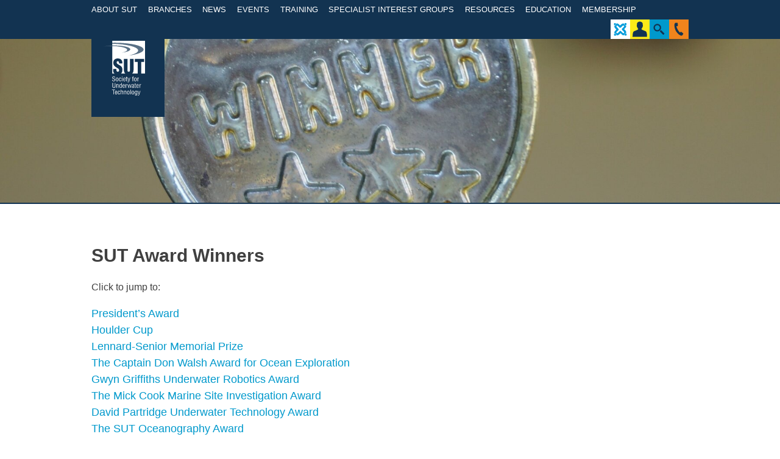

--- FILE ---
content_type: text/html; charset=UTF-8
request_url: https://sut.org/sut-award-winners/
body_size: 13824
content:
<!DOCTYPE html>
<html lang="en-GB">
<head>
	<meta charset="UTF-8">
	<meta name="viewport" content="width=device-width, initial-scale=1">
	<meta name="page_id" content="30376">
	<title>SUT Award Winners | SUT | Society for Underwater Technology</title>
	<link rel="profile" href="https://gmpg.org/xfn/11">
    <link rel="icon" type="image/x-icon" href="https://sut.org/wp-content/themes/sut/images/favicon.ico" />

	<link rel="stylesheet" type="text/css" media="screen" href="https://sut.org/wp-content/themes/sut/browser-check/browser-detection.css" />
	<script type="text/javascript" src="https://sut.org/wp-content/themes/sut/browser-check/browser-detection.js"></script>
	<script type="text/javascript">
	<!--
	var displayPoweredBy = false;
	var notSupportedBrowsers = [{'os': 'Any', 'browser': 'MSIE', 'version': 8}];
	// -->
	</script>
	<!--[if IE 9]>
	<style type="text/css">
	#header-navigation li a {padding:0 0.3em !important;}
	</style>
	<![endif]-->

	<meta name='robots' content='max-image-preview:large' />
<link rel='dns-prefetch' href='//cdn.rawgit.com' />
<link rel='dns-prefetch' href='//netdna.bootstrapcdn.com' />
<link rel='dns-prefetch' href='//s.w.org' />
<link rel="alternate" type="application/rss+xml" title="SUT | Society for Underwater Technology &raquo; Feed" href="https://sut.org/feed/" />
<link rel="alternate" type="application/rss+xml" title="SUT | Society for Underwater Technology &raquo; Comments Feed" href="https://sut.org/comments/feed/" />
		<!-- This site uses the Google Analytics by ExactMetrics plugin v7.27.0 - Using Analytics tracking - https://www.exactmetrics.com/ -->
							<script src="//www.googletagmanager.com/gtag/js?id=G-2QX0MGR0YB"  data-cfasync="false" data-wpfc-render="false" type="text/javascript" async></script>
			<script data-cfasync="false" data-wpfc-render="false" type="text/javascript">
				var em_version = '7.27.0';
				var em_track_user = true;
				var em_no_track_reason = '';
								var ExactMetricsDefaultLocations = {"page_location":"https:\/\/sut.org\/sut-award-winners\/"};
				if ( typeof ExactMetricsPrivacyGuardFilter === 'function' ) {
					var ExactMetricsLocations = (typeof ExactMetricsExcludeQuery === 'object') ? ExactMetricsPrivacyGuardFilter( ExactMetricsExcludeQuery ) : ExactMetricsPrivacyGuardFilter( ExactMetricsDefaultLocations );
				} else {
					var ExactMetricsLocations = (typeof ExactMetricsExcludeQuery === 'object') ? ExactMetricsExcludeQuery : ExactMetricsDefaultLocations;
				}

								var disableStrs = [
										'ga-disable-G-2QX0MGR0YB',
									];

				/* Function to detect opted out users */
				function __gtagTrackerIsOptedOut() {
					for (var index = 0; index < disableStrs.length; index++) {
						if (document.cookie.indexOf(disableStrs[index] + '=true') > -1) {
							return true;
						}
					}

					return false;
				}

				/* Disable tracking if the opt-out cookie exists. */
				if (__gtagTrackerIsOptedOut()) {
					for (var index = 0; index < disableStrs.length; index++) {
						window[disableStrs[index]] = true;
					}
				}

				/* Opt-out function */
				function __gtagTrackerOptout() {
					for (var index = 0; index < disableStrs.length; index++) {
						document.cookie = disableStrs[index] + '=true; expires=Thu, 31 Dec 2099 23:59:59 UTC; path=/';
						window[disableStrs[index]] = true;
					}
				}

				if ('undefined' === typeof gaOptout) {
					function gaOptout() {
						__gtagTrackerOptout();
					}
				}
								window.dataLayer = window.dataLayer || [];

				window.ExactMetricsDualTracker = {
					helpers: {},
					trackers: {},
				};
				if (em_track_user) {
					function __gtagDataLayer() {
						dataLayer.push(arguments);
					}

					function __gtagTracker(type, name, parameters) {
						if (!parameters) {
							parameters = {};
						}

						if (parameters.send_to) {
							__gtagDataLayer.apply(null, arguments);
							return;
						}

						if (type === 'event') {
														parameters.send_to = exactmetrics_frontend.v4_id;
							var hookName = name;
							if (typeof parameters['event_category'] !== 'undefined') {
								hookName = parameters['event_category'] + ':' + name;
							}

							if (typeof ExactMetricsDualTracker.trackers[hookName] !== 'undefined') {
								ExactMetricsDualTracker.trackers[hookName](parameters);
							} else {
								__gtagDataLayer('event', name, parameters);
							}
							
						} else {
							__gtagDataLayer.apply(null, arguments);
						}
					}

					__gtagTracker('js', new Date());
					__gtagTracker('set', {
						'developer_id.dNDMyYj': true,
											});
					if ( ExactMetricsLocations.page_location ) {
						__gtagTracker('set', ExactMetricsLocations);
					}
										__gtagTracker('config', 'G-2QX0MGR0YB', {"forceSSL":"true","link_attribution":"true"} );
															window.gtag = __gtagTracker;										(function () {
						/* https://developers.google.com/analytics/devguides/collection/analyticsjs/ */
						/* ga and __gaTracker compatibility shim. */
						var noopfn = function () {
							return null;
						};
						var newtracker = function () {
							return new Tracker();
						};
						var Tracker = function () {
							return null;
						};
						var p = Tracker.prototype;
						p.get = noopfn;
						p.set = noopfn;
						p.send = function () {
							var args = Array.prototype.slice.call(arguments);
							args.unshift('send');
							__gaTracker.apply(null, args);
						};
						var __gaTracker = function () {
							var len = arguments.length;
							if (len === 0) {
								return;
							}
							var f = arguments[len - 1];
							if (typeof f !== 'object' || f === null || typeof f.hitCallback !== 'function') {
								if ('send' === arguments[0]) {
									var hitConverted, hitObject = false, action;
									if ('event' === arguments[1]) {
										if ('undefined' !== typeof arguments[3]) {
											hitObject = {
												'eventAction': arguments[3],
												'eventCategory': arguments[2],
												'eventLabel': arguments[4],
												'value': arguments[5] ? arguments[5] : 1,
											}
										}
									}
									if ('pageview' === arguments[1]) {
										if ('undefined' !== typeof arguments[2]) {
											hitObject = {
												'eventAction': 'page_view',
												'page_path': arguments[2],
											}
										}
									}
									if (typeof arguments[2] === 'object') {
										hitObject = arguments[2];
									}
									if (typeof arguments[5] === 'object') {
										Object.assign(hitObject, arguments[5]);
									}
									if ('undefined' !== typeof arguments[1].hitType) {
										hitObject = arguments[1];
										if ('pageview' === hitObject.hitType) {
											hitObject.eventAction = 'page_view';
										}
									}
									if (hitObject) {
										action = 'timing' === arguments[1].hitType ? 'timing_complete' : hitObject.eventAction;
										hitConverted = mapArgs(hitObject);
										__gtagTracker('event', action, hitConverted);
									}
								}
								return;
							}

							function mapArgs(args) {
								var arg, hit = {};
								var gaMap = {
									'eventCategory': 'event_category',
									'eventAction': 'event_action',
									'eventLabel': 'event_label',
									'eventValue': 'event_value',
									'nonInteraction': 'non_interaction',
									'timingCategory': 'event_category',
									'timingVar': 'name',
									'timingValue': 'value',
									'timingLabel': 'event_label',
									'page': 'page_path',
									'location': 'page_location',
									'title': 'page_title',
									'referrer' : 'page_referrer',
								};
								for (arg in args) {
																		if (!(!args.hasOwnProperty(arg) || !gaMap.hasOwnProperty(arg))) {
										hit[gaMap[arg]] = args[arg];
									} else {
										hit[arg] = args[arg];
									}
								}
								return hit;
							}

							try {
								f.hitCallback();
							} catch (ex) {
							}
						};
						__gaTracker.create = newtracker;
						__gaTracker.getByName = newtracker;
						__gaTracker.getAll = function () {
							return [];
						};
						__gaTracker.remove = noopfn;
						__gaTracker.loaded = true;
						window['__gaTracker'] = __gaTracker;
					})();
									} else {
										console.log("");
					(function () {
						function __gtagTracker() {
							return null;
						}

						window['__gtagTracker'] = __gtagTracker;
						window['gtag'] = __gtagTracker;
					})();
									}
			</script>
				<!-- / Google Analytics by ExactMetrics -->
		<script type="text/javascript">
window._wpemojiSettings = {"baseUrl":"https:\/\/s.w.org\/images\/core\/emoji\/13.1.0\/72x72\/","ext":".png","svgUrl":"https:\/\/s.w.org\/images\/core\/emoji\/13.1.0\/svg\/","svgExt":".svg","source":{"concatemoji":"https:\/\/sut.org\/wp-includes\/js\/wp-emoji-release.min.js?ver=5.9.9"}};
/*! This file is auto-generated */
!function(e,a,t){var n,r,o,i=a.createElement("canvas"),p=i.getContext&&i.getContext("2d");function s(e,t){var a=String.fromCharCode;p.clearRect(0,0,i.width,i.height),p.fillText(a.apply(this,e),0,0);e=i.toDataURL();return p.clearRect(0,0,i.width,i.height),p.fillText(a.apply(this,t),0,0),e===i.toDataURL()}function c(e){var t=a.createElement("script");t.src=e,t.defer=t.type="text/javascript",a.getElementsByTagName("head")[0].appendChild(t)}for(o=Array("flag","emoji"),t.supports={everything:!0,everythingExceptFlag:!0},r=0;r<o.length;r++)t.supports[o[r]]=function(e){if(!p||!p.fillText)return!1;switch(p.textBaseline="top",p.font="600 32px Arial",e){case"flag":return s([127987,65039,8205,9895,65039],[127987,65039,8203,9895,65039])?!1:!s([55356,56826,55356,56819],[55356,56826,8203,55356,56819])&&!s([55356,57332,56128,56423,56128,56418,56128,56421,56128,56430,56128,56423,56128,56447],[55356,57332,8203,56128,56423,8203,56128,56418,8203,56128,56421,8203,56128,56430,8203,56128,56423,8203,56128,56447]);case"emoji":return!s([10084,65039,8205,55357,56613],[10084,65039,8203,55357,56613])}return!1}(o[r]),t.supports.everything=t.supports.everything&&t.supports[o[r]],"flag"!==o[r]&&(t.supports.everythingExceptFlag=t.supports.everythingExceptFlag&&t.supports[o[r]]);t.supports.everythingExceptFlag=t.supports.everythingExceptFlag&&!t.supports.flag,t.DOMReady=!1,t.readyCallback=function(){t.DOMReady=!0},t.supports.everything||(n=function(){t.readyCallback()},a.addEventListener?(a.addEventListener("DOMContentLoaded",n,!1),e.addEventListener("load",n,!1)):(e.attachEvent("onload",n),a.attachEvent("onreadystatechange",function(){"complete"===a.readyState&&t.readyCallback()})),(n=t.source||{}).concatemoji?c(n.concatemoji):n.wpemoji&&n.twemoji&&(c(n.twemoji),c(n.wpemoji)))}(window,document,window._wpemojiSettings);
</script>
<style type="text/css">
img.wp-smiley,
img.emoji {
	display: inline !important;
	border: none !important;
	box-shadow: none !important;
	height: 1em !important;
	width: 1em !important;
	margin: 0 0.07em !important;
	vertical-align: -0.1em !important;
	background: none !important;
	padding: 0 !important;
}
</style>
	<link rel='stylesheet' id='wp-block-library-css'  href='https://sut.org/wp-includes/css/dist/block-library/style.min.css?ver=5.9.9' type='text/css' media='all' />
<style id='global-styles-inline-css' type='text/css'>
body{--wp--preset--color--black: #000000;--wp--preset--color--cyan-bluish-gray: #abb8c3;--wp--preset--color--white: #ffffff;--wp--preset--color--pale-pink: #f78da7;--wp--preset--color--vivid-red: #cf2e2e;--wp--preset--color--luminous-vivid-orange: #ff6900;--wp--preset--color--luminous-vivid-amber: #fcb900;--wp--preset--color--light-green-cyan: #7bdcb5;--wp--preset--color--vivid-green-cyan: #00d084;--wp--preset--color--pale-cyan-blue: #8ed1fc;--wp--preset--color--vivid-cyan-blue: #0693e3;--wp--preset--color--vivid-purple: #9b51e0;--wp--preset--gradient--vivid-cyan-blue-to-vivid-purple: linear-gradient(135deg,rgba(6,147,227,1) 0%,rgb(155,81,224) 100%);--wp--preset--gradient--light-green-cyan-to-vivid-green-cyan: linear-gradient(135deg,rgb(122,220,180) 0%,rgb(0,208,130) 100%);--wp--preset--gradient--luminous-vivid-amber-to-luminous-vivid-orange: linear-gradient(135deg,rgba(252,185,0,1) 0%,rgba(255,105,0,1) 100%);--wp--preset--gradient--luminous-vivid-orange-to-vivid-red: linear-gradient(135deg,rgba(255,105,0,1) 0%,rgb(207,46,46) 100%);--wp--preset--gradient--very-light-gray-to-cyan-bluish-gray: linear-gradient(135deg,rgb(238,238,238) 0%,rgb(169,184,195) 100%);--wp--preset--gradient--cool-to-warm-spectrum: linear-gradient(135deg,rgb(74,234,220) 0%,rgb(151,120,209) 20%,rgb(207,42,186) 40%,rgb(238,44,130) 60%,rgb(251,105,98) 80%,rgb(254,248,76) 100%);--wp--preset--gradient--blush-light-purple: linear-gradient(135deg,rgb(255,206,236) 0%,rgb(152,150,240) 100%);--wp--preset--gradient--blush-bordeaux: linear-gradient(135deg,rgb(254,205,165) 0%,rgb(254,45,45) 50%,rgb(107,0,62) 100%);--wp--preset--gradient--luminous-dusk: linear-gradient(135deg,rgb(255,203,112) 0%,rgb(199,81,192) 50%,rgb(65,88,208) 100%);--wp--preset--gradient--pale-ocean: linear-gradient(135deg,rgb(255,245,203) 0%,rgb(182,227,212) 50%,rgb(51,167,181) 100%);--wp--preset--gradient--electric-grass: linear-gradient(135deg,rgb(202,248,128) 0%,rgb(113,206,126) 100%);--wp--preset--gradient--midnight: linear-gradient(135deg,rgb(2,3,129) 0%,rgb(40,116,252) 100%);--wp--preset--duotone--dark-grayscale: url('#wp-duotone-dark-grayscale');--wp--preset--duotone--grayscale: url('#wp-duotone-grayscale');--wp--preset--duotone--purple-yellow: url('#wp-duotone-purple-yellow');--wp--preset--duotone--blue-red: url('#wp-duotone-blue-red');--wp--preset--duotone--midnight: url('#wp-duotone-midnight');--wp--preset--duotone--magenta-yellow: url('#wp-duotone-magenta-yellow');--wp--preset--duotone--purple-green: url('#wp-duotone-purple-green');--wp--preset--duotone--blue-orange: url('#wp-duotone-blue-orange');--wp--preset--font-size--small: 13px;--wp--preset--font-size--medium: 20px;--wp--preset--font-size--large: 36px;--wp--preset--font-size--x-large: 42px;}.has-black-color{color: var(--wp--preset--color--black) !important;}.has-cyan-bluish-gray-color{color: var(--wp--preset--color--cyan-bluish-gray) !important;}.has-white-color{color: var(--wp--preset--color--white) !important;}.has-pale-pink-color{color: var(--wp--preset--color--pale-pink) !important;}.has-vivid-red-color{color: var(--wp--preset--color--vivid-red) !important;}.has-luminous-vivid-orange-color{color: var(--wp--preset--color--luminous-vivid-orange) !important;}.has-luminous-vivid-amber-color{color: var(--wp--preset--color--luminous-vivid-amber) !important;}.has-light-green-cyan-color{color: var(--wp--preset--color--light-green-cyan) !important;}.has-vivid-green-cyan-color{color: var(--wp--preset--color--vivid-green-cyan) !important;}.has-pale-cyan-blue-color{color: var(--wp--preset--color--pale-cyan-blue) !important;}.has-vivid-cyan-blue-color{color: var(--wp--preset--color--vivid-cyan-blue) !important;}.has-vivid-purple-color{color: var(--wp--preset--color--vivid-purple) !important;}.has-black-background-color{background-color: var(--wp--preset--color--black) !important;}.has-cyan-bluish-gray-background-color{background-color: var(--wp--preset--color--cyan-bluish-gray) !important;}.has-white-background-color{background-color: var(--wp--preset--color--white) !important;}.has-pale-pink-background-color{background-color: var(--wp--preset--color--pale-pink) !important;}.has-vivid-red-background-color{background-color: var(--wp--preset--color--vivid-red) !important;}.has-luminous-vivid-orange-background-color{background-color: var(--wp--preset--color--luminous-vivid-orange) !important;}.has-luminous-vivid-amber-background-color{background-color: var(--wp--preset--color--luminous-vivid-amber) !important;}.has-light-green-cyan-background-color{background-color: var(--wp--preset--color--light-green-cyan) !important;}.has-vivid-green-cyan-background-color{background-color: var(--wp--preset--color--vivid-green-cyan) !important;}.has-pale-cyan-blue-background-color{background-color: var(--wp--preset--color--pale-cyan-blue) !important;}.has-vivid-cyan-blue-background-color{background-color: var(--wp--preset--color--vivid-cyan-blue) !important;}.has-vivid-purple-background-color{background-color: var(--wp--preset--color--vivid-purple) !important;}.has-black-border-color{border-color: var(--wp--preset--color--black) !important;}.has-cyan-bluish-gray-border-color{border-color: var(--wp--preset--color--cyan-bluish-gray) !important;}.has-white-border-color{border-color: var(--wp--preset--color--white) !important;}.has-pale-pink-border-color{border-color: var(--wp--preset--color--pale-pink) !important;}.has-vivid-red-border-color{border-color: var(--wp--preset--color--vivid-red) !important;}.has-luminous-vivid-orange-border-color{border-color: var(--wp--preset--color--luminous-vivid-orange) !important;}.has-luminous-vivid-amber-border-color{border-color: var(--wp--preset--color--luminous-vivid-amber) !important;}.has-light-green-cyan-border-color{border-color: var(--wp--preset--color--light-green-cyan) !important;}.has-vivid-green-cyan-border-color{border-color: var(--wp--preset--color--vivid-green-cyan) !important;}.has-pale-cyan-blue-border-color{border-color: var(--wp--preset--color--pale-cyan-blue) !important;}.has-vivid-cyan-blue-border-color{border-color: var(--wp--preset--color--vivid-cyan-blue) !important;}.has-vivid-purple-border-color{border-color: var(--wp--preset--color--vivid-purple) !important;}.has-vivid-cyan-blue-to-vivid-purple-gradient-background{background: var(--wp--preset--gradient--vivid-cyan-blue-to-vivid-purple) !important;}.has-light-green-cyan-to-vivid-green-cyan-gradient-background{background: var(--wp--preset--gradient--light-green-cyan-to-vivid-green-cyan) !important;}.has-luminous-vivid-amber-to-luminous-vivid-orange-gradient-background{background: var(--wp--preset--gradient--luminous-vivid-amber-to-luminous-vivid-orange) !important;}.has-luminous-vivid-orange-to-vivid-red-gradient-background{background: var(--wp--preset--gradient--luminous-vivid-orange-to-vivid-red) !important;}.has-very-light-gray-to-cyan-bluish-gray-gradient-background{background: var(--wp--preset--gradient--very-light-gray-to-cyan-bluish-gray) !important;}.has-cool-to-warm-spectrum-gradient-background{background: var(--wp--preset--gradient--cool-to-warm-spectrum) !important;}.has-blush-light-purple-gradient-background{background: var(--wp--preset--gradient--blush-light-purple) !important;}.has-blush-bordeaux-gradient-background{background: var(--wp--preset--gradient--blush-bordeaux) !important;}.has-luminous-dusk-gradient-background{background: var(--wp--preset--gradient--luminous-dusk) !important;}.has-pale-ocean-gradient-background{background: var(--wp--preset--gradient--pale-ocean) !important;}.has-electric-grass-gradient-background{background: var(--wp--preset--gradient--electric-grass) !important;}.has-midnight-gradient-background{background: var(--wp--preset--gradient--midnight) !important;}.has-small-font-size{font-size: var(--wp--preset--font-size--small) !important;}.has-medium-font-size{font-size: var(--wp--preset--font-size--medium) !important;}.has-large-font-size{font-size: var(--wp--preset--font-size--large) !important;}.has-x-large-font-size{font-size: var(--wp--preset--font-size--x-large) !important;}
</style>
<link rel='stylesheet' id='wpsc-style-css'  href='https://sut.org/wp-content/plugins/wordpress-simple-paypal-shopping-cart/assets/wpsc-front-end-styles.css?ver=5.0.5' type='text/css' media='all' />
<link rel='stylesheet' id='sut-style-css'  href='https://sut.org/wp-content/themes/sut/style.css?ver=5.9.9' type='text/css' media='all' />
<link rel='stylesheet' id='font-awesome-css'  href='//netdna.bootstrapcdn.com/font-awesome/4.0.1/css/font-awesome.css?ver=4.0.1' type='text/css' media='all' />
<link rel='stylesheet' id='featherlight-lightbox-css-css'  href='//cdn.rawgit.com/noelboss/featherlight/1.7.12/release/featherlight.min.css?ver=5.9.9' type='text/css' media='all' />
<link rel='stylesheet' id='featherlight-lightbox-gallery-css-css'  href='//cdn.rawgit.com/noelboss/featherlight/1.7.12/release/featherlight.gallery.min.css?ver=5.9.9' type='text/css' media='all' />
<script type='text/javascript' src='https://sut.org/wp-includes/js/jquery/jquery.min.js?ver=3.6.0' id='jquery-core-js'></script>
<script type='text/javascript' src='https://sut.org/wp-includes/js/jquery/jquery-migrate.min.js?ver=3.3.2' id='jquery-migrate-js'></script>
<script type='text/javascript' id='file_uploads_nfpluginsettings-js-extra'>
/* <![CDATA[ */
var params = {"clearLogRestUrl":"https:\/\/sut.org\/wp-json\/nf-file-uploads\/debug-log\/delete-all","clearLogButtonId":"file_uploads_clear_debug_logger","downloadLogRestUrl":"https:\/\/sut.org\/wp-json\/nf-file-uploads\/debug-log\/get-all","downloadLogButtonId":"file_uploads_download_debug_logger"};
/* ]]> */
</script>
<script type='text/javascript' src='https://sut.org/wp-content/plugins/ninja-forms-uploads/assets/js/nfpluginsettings.js?ver=3.3.18' id='file_uploads_nfpluginsettings-js'></script>
<script type='text/javascript' src='https://sut.org/wp-content/plugins/google-analytics-dashboard-for-wp/assets/js/frontend-gtag.min.js?ver=7.27.0' id='exactmetrics-frontend-script-js'></script>
<script data-cfasync="false" data-wpfc-render="false" type="text/javascript" id='exactmetrics-frontend-script-js-extra'>/* <![CDATA[ */
var exactmetrics_frontend = {"js_events_tracking":"true","download_extensions":"doc,pdf,ppt,zip,xls,docx,pptx,xlsx","inbound_paths":"[{\"path\":\"\\\/go\\\/\",\"label\":\"affiliate\"},{\"path\":\"\\\/recommend\\\/\",\"label\":\"affiliate\"}]","home_url":"https:\/\/sut.org","hash_tracking":"false","v4_id":"G-2QX0MGR0YB"};/* ]]> */
</script>
<script type='text/javascript' src='https://sut.org/wp-content/themes/sut/js/jquery.tablesorter.min.js?ver=5.9.9' id='tablesorter-js'></script>
<script type='text/javascript' src='//cdn.rawgit.com/noelboss/featherlight/1.7.12/release/featherlight.min.js?ver=5.9.9' id='featherlight-lightbox-js-js'></script>
<script type='text/javascript' src='//cdn.rawgit.com/noelboss/featherlight/1.7.12/release/featherlight.gallery.min.js?ver=5.9.9' id='featherlight-lightbox-gallery-js-js'></script>
<script type='text/javascript' src='https://sut.org/wp-content/themes/sut/js/min/sut.min.js?ver=1.2' id='sut-js-js'></script>
<link rel="https://api.w.org/" href="https://sut.org/wp-json/" /><link rel="alternate" type="application/json" href="https://sut.org/wp-json/wp/v2/pages/30376" /><link rel="EditURI" type="application/rsd+xml" title="RSD" href="https://sut.org/xmlrpc.php?rsd" />
<link rel="wlwmanifest" type="application/wlwmanifest+xml" href="https://sut.org/wp-includes/wlwmanifest.xml" /> 
<meta name="generator" content="WordPress 5.9.9" />
<link rel="canonical" href="https://sut.org/sut-award-winners/" />
<link rel='shortlink' href='https://sut.org/?p=30376' />
<link rel="alternate" type="application/json+oembed" href="https://sut.org/wp-json/oembed/1.0/embed?url=https%3A%2F%2Fsut.org%2Fsut-award-winners%2F" />
<link rel="alternate" type="text/xml+oembed" href="https://sut.org/wp-json/oembed/1.0/embed?url=https%3A%2F%2Fsut.org%2Fsut-award-winners%2F&#038;format=xml" />
<style>.post-thumbnail img[src$='.svg'] { width: 100%; height: auto; }</style>
<!-- WP Simple Shopping Cart plugin v5.0.5 - https://wordpress.org/plugins/wordpress-simple-paypal-shopping-cart/ -->

	<script type="text/javascript">
	<!--
	//
	function ReadForm (obj1, tst)
	{
	    // Read the user form
	    var i,j,pos;
	    val_total="";val_combo="";

	    for (i=0; i<obj1.length; i++)
	    {
	        // run entire form
	        obj = obj1.elements[i];           // a form element

	        if (obj.type == "select-one")
	        {   // just selects
	            if (obj.name == "quantity" ||
	                obj.name == "amount") continue;
		        pos = obj.selectedIndex;        // which option selected
		        val = obj.options[pos].value;   // selected value
		        val_combo = val_combo + " (" + val + ")";
	        }
	    }
		// Now summarize everything we have processed above
		val_total = obj1.product_tmp.value + val_combo;
		obj1.wspsc_product.value = val_total;
	}
	//-->
	</script><style type="text/css">.recentcomments a{display:inline !important;padding:0 !important;margin:0 !important;}</style></head>

<body class="page-template page-template-page-wide page-template-page-wide-php page page-id-30376 group-blog">
	<!-- Lead Forensics -->
	<script type="text/javascript" src="https://secure.mile0tire.com/js/192960.js" ></script>
	<noscript><img alt="" src="https://secure.mile0tire.com/192960.png" style="display:none;" /></noscript>
	<!--/ Lead Forensics -->

<div class="loading-overlay"></div>

<div id="page" class="hfeed site">

	<header id="header" role="banner">
		<div class="wrap">

			<nav id="header-navigation" class="main-navigation" role="navigation">
				<a class="skip-link screen-reader-text" href="#content">Skip to content</a>

				<div class="member-nav">
					<ul class="menu first">
						<li>
							<a href="#" class="for-members">
								<img class="icon" src="https://sut.org/wp-content/themes/sut/images/svg/icon-member-edit.svg"> 
								Member Login
							</a>
							<i class="fa fa-angle-down"></i>
															<div class="header-member-loginform-panel">
									<div class="lds-roller"><div></div><div></div><div></div><div></div><div></div><div></div><div></div><div></div></div>
								</div>
													</li>
						<li>
							<a href="https://sut.org/sut-pages/">
							<img class="icon" src="https://sut.org/wp-content/themes/sut/images/svg/icon-pages-menu2.svg">
							SUT Pages
							</a>
						</li>
					</ul>
				</div>				

				<ul id="menu-main-menu" class="menu"><li id="menu-item-88" class="menu-item menu-item-type-post_type menu-item-object-page menu-item-has-children menu-item-88"><a href="https://sut.org/about-the-sut/">About SUT</a>
<ul class="sub-menu">
	<li id="menu-item-822" class="menu-item menu-item-type-custom menu-item-object-custom menu-item-822"><a href="https://sut.org/about-the-sut/#aims-of-the-society">Aims of the Society</a></li>
	<li id="menu-item-823" class="menu-item menu-item-type-custom menu-item-object-custom menu-item-823"><a href="https://sut.org/about-the-sut/#our-people">Our People</a></li>
	<li id="menu-item-84160" class="menu-item menu-item-type-post_type menu-item-object-committee menu-item-84160"><a href="https://sut.org/committee/council/">Council</a></li>
	<li id="menu-item-63109" class="menu-item menu-item-type-post_type menu-item-object-page menu-item-63109"><a href="https://sut.org/about-the-sut/sut-awards/">SUT Awards</a></li>
</ul>
</li>
<li id="menu-item-21857" class="menu-item menu-item-type-post_type menu-item-object-branch menu-item-has-children menu-item-21857"><a href="https://sut.org/branch/aberdeen/">Branches</a>
<ul class="sub-menu">
	<li id="menu-item-21854" class="menu-item menu-item-type-post_type menu-item-object-branch menu-item-21854"><a href="https://sut.org/branch/aberdeen/">Aberdeen</a></li>
	<li id="menu-item-21855" class="menu-item menu-item-type-post_type menu-item-object-branch menu-item-21855"><a href="https://sut.org/branch/brazil/">Brazil</a></li>
	<li id="menu-item-21856" class="menu-item menu-item-type-post_type menu-item-object-branch menu-item-21856"><a href="https://sut.org/branch/china/">China</a></li>
	<li id="menu-item-92842" class="menu-item menu-item-type-post_type menu-item-object-branch menu-item-92842"><a href="https://sut.org/branch/eastern-mediterranean/">Eastern Mediterranean</a></li>
	<li id="menu-item-21847" class="menu-item menu-item-type-post_type menu-item-object-branch menu-item-21847"><a href="https://sut.org/branch/london/">London &#038; South of England</a></li>
	<li id="menu-item-90066" class="menu-item menu-item-type-post_type menu-item-object-branch menu-item-90066"><a href="https://sut.org/branch/malaysia-kuala-lumpur/">Malaysia – Kuala Lumpur</a></li>
	<li id="menu-item-32153" class="menu-item menu-item-type-post_type menu-item-object-branch menu-item-32153"><a href="https://sut.org/branch/middle-east/">Middle East</a></li>
	<li id="menu-item-21850" class="menu-item menu-item-type-post_type menu-item-object-branch menu-item-21850"><a href="https://sut.org/branch/north-of-england/">North of England</a></li>
	<li id="menu-item-21851" class="menu-item menu-item-type-post_type menu-item-object-branch menu-item-21851"><a href="https://sut.org/branch/norway/">Norway</a></li>
	<li id="menu-item-21852" class="menu-item menu-item-type-post_type menu-item-object-branch menu-item-21852"><a href="https://sut.org/branch/australia-perth/">Perth</a></li>
	<li id="menu-item-21853" class="menu-item menu-item-type-post_type menu-item-object-branch menu-item-21853"><a href="https://sut.org/branch/singapore/">Singapore</a></li>
	<li id="menu-item-21846" class="menu-item menu-item-type-post_type menu-item-object-branch menu-item-21846"><a href="https://sut.org/branch/houston/">US (Houston)</a></li>
</ul>
</li>
<li id="menu-item-94" class="menu-item menu-item-type-post_type menu-item-object-page menu-item-94"><a href="https://sut.org/news/">News</a></li>
<li id="menu-item-95" class="menu-item menu-item-type-custom menu-item-object-custom menu-item-has-children menu-item-95"><a href="https://sut.org/events/">Events</a>
<ul class="sub-menu">
	<li id="menu-item-1695" class="menu-item menu-item-type-custom menu-item-object-custom menu-item-1695"><a href="https://sut.org/events">Forthcoming Events</a></li>
	<li id="menu-item-1696" class="menu-item menu-item-type-custom menu-item-object-custom menu-item-1696"><a href="https://sut.org/events/?tribe_event_display=past">Past Events</a></li>
	<li id="menu-item-88071" class="menu-item menu-item-type-post_type menu-item-object-page menu-item-88071"><a href="https://sut.org/events/sut-events-register-your-interest/">SUT Events Register Your Interest</a></li>
</ul>
</li>
<li id="menu-item-55054" class="menu-item menu-item-type-post_type menu-item-object-page menu-item-55054"><a href="https://sut.org/training-courses/">Training</a></li>
<li id="menu-item-118" class="menu-item menu-item-type-post_type menu-item-object-page menu-item-has-children menu-item-118"><a href="https://sut.org/specialist-interest-groups/">Specialist Interest Groups</a>
<ul class="sub-menu">
	<li id="menu-item-469" class="menu-item menu-item-type-post_type menu-item-object-sig menu-item-469"><a href="https://sut.org/specialist-interest-group/diving-and-manned-submersibles/">Diving and Crewed Submersibles</a></li>
	<li id="menu-item-468" class="menu-item menu-item-type-post_type menu-item-object-sig menu-item-468"><a href="https://sut.org/specialist-interest-group/education/">Education</a></li>
	<li id="menu-item-466" class="menu-item menu-item-type-post_type menu-item-object-sig menu-item-466"><a href="https://sut.org/specialist-interest-group/environmental-forces-sutgef/">Environmental Forces (SUTGEF)</a></li>
	<li id="menu-item-459" class="menu-item menu-item-type-post_type menu-item-object-sig menu-item-459"><a href="https://sut.org/specialist-interest-group/panel-on-underwater-robotics/">Panel on Underwater Robotics</a></li>
	<li id="menu-item-63619" class="menu-item menu-item-type-post_type menu-item-object-sig menu-item-63619"><a href="https://sut.org/specialist-interest-group/marine-environmental-science/">Marine Environmental Science</a></li>
	<li id="menu-item-465" class="menu-item menu-item-type-post_type menu-item-object-sig menu-item-465"><a href="https://sut.org/specialist-interest-group/marine-renewable-energies/">Marine Renewable Energies</a></li>
	<li id="menu-item-463" class="menu-item menu-item-type-post_type menu-item-object-sig menu-item-463"><a href="https://sut.org/specialist-interest-group/osig-offshore-site-investigation-and-geotechnics/">OSIG (Offshore Site Investigation and Geotechnics) and ECOSIGG</a></li>
	<li id="menu-item-461" class="menu-item menu-item-type-post_type menu-item-object-sig menu-item-461"><a href="https://sut.org/specialist-interest-group/salvage-and-decommissioning/">Salvage and Decommissioning</a></li>
	<li id="menu-item-460" class="menu-item menu-item-type-post_type menu-item-object-sig menu-item-460"><a href="https://sut.org/specialist-interest-group/subsea-engineering/">Subsea Engineering and Operations (SEO) Atlantic &#038; Europe</a></li>
	<li id="menu-item-462" class="menu-item menu-item-type-post_type menu-item-object-sig menu-item-462"><a href="https://sut.org/specialist-interest-group/policy-advisory/">SUT – Policy Advisory</a></li>
	<li id="menu-item-68335" class="menu-item menu-item-type-post_type menu-item-object-sig menu-item-68335"><a href="https://sut.org/specialist-interest-group/uxo-unexploded-ordnance/">UXO (Unexploded Ordnance)</a></li>
	<li id="menu-item-89569" class="menu-item menu-item-type-post_type menu-item-object-sig menu-item-89569"><a href="https://sut.org/specialist-interest-group/women-in-industry/">Women in Industry</a></li>
	<li id="menu-item-16482" class="menu-item menu-item-type-post_type menu-item-object-sig menu-item-16482"><a href="https://sut.org/specialist-interest-group/young-professionals/">Young Professionals International</a></li>
</ul>
</li>
<li id="menu-item-357" class="menu-item menu-item-type-post_type menu-item-object-page menu-item-has-children menu-item-357"><a href="https://sut.org/publications/">Resources</a>
<ul class="sub-menu">
	<li id="menu-item-82110" class="menu-item menu-item-type-post_type menu-item-object-page menu-item-82110"><a href="https://sut.org/publications/big-blue-world/">Big Blue World</a></li>
	<li id="menu-item-54748" class="menu-item menu-item-type-post_type menu-item-object-page menu-item-54748"><a href="https://sut.org/publications/the-underwater-technology-podcast/">The Underwater Technology Podcast</a></li>
	<li id="menu-item-1800" class="menu-item menu-item-type-post_type menu-item-object-page menu-item-1800"><a href="https://sut.org/publications/books-and-conference-proceedings/">Books and Conference Proceedings</a></li>
	<li id="menu-item-1198" class="menu-item menu-item-type-post_type menu-item-object-page menu-item-1198"><a href="https://sut.org/publications/ut2-ut3-magazines/">UT2 &#038; Underwater Robotics Magazines</a></li>
	<li id="menu-item-1196" class="menu-item menu-item-type-post_type menu-item-object-page menu-item-1196"><a href="https://sut.org/publications/sut-associated-publications/">SUT Associated Publications</a></li>
	<li id="menu-item-54967" class="menu-item menu-item-type-post_type menu-item-object-page menu-item-54967"><a href="https://sut.org/publications/webinars/">Webinars</a></li>
	<li id="menu-item-1197" class="menu-item menu-item-type-post_type menu-item-object-page menu-item-1197"><a href="https://sut.org/publications/underwater-technology/">Underwater Technology (Journal)</a></li>
</ul>
</li>
<li id="menu-item-457" class="menu-item menu-item-type-post_type menu-item-object-page menu-item-has-children menu-item-457"><a href="https://sut.org/educational-support-fund/">EDUCATION</a>
<ul class="sub-menu">
	<li id="menu-item-1144" class="menu-item menu-item-type-post_type menu-item-object-page menu-item-1144"><a href="https://sut.org/educational-support-fund/">Educational Support Fund</a></li>
	<li id="menu-item-301" class="menu-item menu-item-type-post_type menu-item-object-page menu-item-301"><a href="https://sut.org/educational-support-fund/information-for-careers-in-underwater-technology-and-science/">Oceans of Opportunity</a></li>
	<li id="menu-item-72159" class="menu-item menu-item-type-post_type menu-item-object-page menu-item-72159"><a href="https://sut.org/professional-marine-registration/">Professional Marine Registration</a></li>
</ul>
</li>
<li id="menu-item-1521" class="menu-item menu-item-type-post_type menu-item-object-page menu-item-has-children menu-item-1521"><a href="https://sut.org/sut-membership/">Membership</a>
<ul class="sub-menu">
	<li id="menu-item-1139" class="menu-item menu-item-type-post_type menu-item-object-page menu-item-1139"><a href="https://sut.org/sut-membership/application-for-membership/">Join the SUT</a></li>
	<li id="menu-item-1131" class="menu-item menu-item-type-post_type menu-item-object-page menu-item-1131"><a href="https://sut.org/sut-membership/membership-regulations/">Membership Regulations</a></li>
	<li id="menu-item-1133" class="menu-item menu-item-type-post_type menu-item-object-page menu-item-1133"><a href="https://sut.org/sut-membership/benefits-for-corporate-membership/">Benefits for Corporate Membership</a></li>
	<li id="menu-item-1581" class="menu-item menu-item-type-post_type menu-item-object-page menu-item-1581"><a href="https://sut.org/sut-membership/corporate-membership-rates/">Corporate Membership Rates</a></li>
	<li id="menu-item-1135" class="menu-item menu-item-type-post_type menu-item-object-page menu-item-1135"><a href="https://sut.org/sut-membership/benefits-of-individual-membership/">Benefits of Individual Membership</a></li>
	<li id="menu-item-1503" class="menu-item menu-item-type-post_type menu-item-object-page menu-item-1503"><a href="https://sut.org/sut-membership/individual-membership-rates/">Individual Membership Rates</a></li>
	<li id="menu-item-50024" class="menu-item menu-item-type-post_type menu-item-object-page menu-item-50024"><a href="https://sut.org/sut-membership/ocean-patrons/">Ocean Patrons</a></li>
</ul>
</li>
</ul>
				<ul class="menu last">
					<li class=""><a href="https://sut.org/contact/">Contact</a></li>
				</ul>					

				<div class="header-desktop-buttons">

						
					
					<div id="header-pages">
						<a href="https://sut.org/sut-pages">
							<img src="https://sut.org/wp-content/themes/sut/images/svg/icon-pages-menu.svg">
							<div id="header-pages-panel">
								<span>SUT Pages</span><br />
								The SUT Corporate Member directory
							</div>
						</a>
					</div>

					<!-- mfunc FRAGMENT_CACHING -->
					<div id="header-member-login" class="">
						<img class="trigger" src="https://sut.org/wp-content/themes/sut/images/svg/icon-member-login-menu.svg">

													<div class="header-member-loginform-panel">
								<div class="lds-roller"><div></div><div></div><div></div><div></div><div></div><div></div><div></div><div></div></div>
							</div>
												
					</div>
					<!-- /mfunc FRAGMENT_CACHING -->

					<div id="header-search">
						<img class="trigger" src="https://sut.org/wp-content/themes/sut/images/svg/icon-search-menu.svg">
						<div class="header-search-form"><form role="search" method="get" class="search-form" action="https://sut.org/">
				<label>
					<span class="screen-reader-text">Search for:</span>
					<input type="search" class="search-field" placeholder="Search &hellip;" value="" name="s" />
				</label>
				<input type="submit" class="search-submit" value="Search" />
			</form></div>						
					</div>

					<div id="header-contact">
						<a href="/contact"><img src="https://sut.org/wp-content/themes/sut/images/svg/icon-contact.svg"></a>
					</div>

				</div>

			</nav>

		</div>
	</header>

	<div class="wrap">
					<a class="header--logo page" href="https://sut.org"></a>
			</div>
	
	<div class="header-branding">
		<div class="wrap">

				

			<div class="search-button">
				<img src="https://sut.org/wp-content/themes/sut/images/svg/icon-search-box-white.svg">
			</div>

			<div class="header-search-form"><form role="search" method="get" class="search-form" action="https://sut.org/">
				<label>
					<span class="screen-reader-text">Search for:</span>
					<input type="search" class="search-field" placeholder="Search &hellip;" value="" name="s" />
				</label>
				<input type="submit" class="search-submit" value="Search" />
			</form></div>	

	        <button class="menu-toggle">
				<span class="icon-bar"></span>
				<span class="icon-bar"></span>
				<span class="icon-bar"></span>
	        </button>
		</div>
	</div>

	<div id="content" class="">

	<div class="page-banner" style="background:url(https://sut.org/wp-content/uploads/2018/12/winner-1548239_1920.jpg) center no-repeat;"></div>

	<div id="primary" class="wrap container">
	
			
		<div id="primary-content full">

							<h1>SUT Award Winners</h1>
			
			
<div class="wp-container-1 wp-block-group"><div class="wp-block-group__inner-container">
<p>Click to jump to:</p>
<h3><a href="#President’s Award">President’s Award</a><br /><a href="#Houlder Cup">Houlder Cup</a><br /><a href="#Lennard-Senior Memorial Prize">Lennard-Senior Memorial Prize</a><br /><a href="#The Captain Don Walsh Award for Ocean Exploration">The Captain Don Walsh Award for Ocean Exploration</a><br /><a href="#Gwyn Griffiths Underwater Robotics Award">Gwyn Griffiths Underwater Robotics Award</a><br /><a href="#The Mick Cook Marine Site Investigation Award">The Mick Cook Marine Site Investigation Award</a><br /><a href="#David Partridge Underwater Technology Award">David Partridge Underwater Technology Award</a><br /><a href="#The SUT Oceanography Award">The SUT Oceanography Award</a><br /><a href="#Alan Greig Memorial Award">Alan Greig Memorial Award</a><br /><a href="#Fugro GEOS Awards">Fugro GEOS Awards</a><br /><a href="#Educational Support Fund Awards">Educational Support Fund Awards</a><br /><a href="#BP/SUT Awards">BP/SUT Awards</a><br /><a href="#Vincent Cardone Memorial Award for Marine Meteorology">Vincent Cardone Memorial Award for Marine Meteorology</a><br /><a href="#Oceanology Lifetime Achievement Award">Oceanology Lifetime Achievement Award</a></h3>
<hr />
<p><a name="President’s Award"></a></p>
<h3><strong>President’s Award</strong></h3>
<p>1986  John Houlder<br />1987  Dr Brian McCartney<br />1988  Henri Delauze<br />1989  Dr Val Hempleman<br />1990  Andre Galerne<br />1991  Mike Borrow OBE<br />1992  Dr Nic Flemming OBE<br />1993  Mike Somers<br />1994  Don Lennard<br />1995  John Kenny<br />1996  Dr Colin SummerHayes<br />1997  Dr Robert Ballard<br />1998  Sir Anthony Laughton FRS<br />1999  Gordon Senior CBE<br />2000 Prof Andrew Palmer FRS<br />2001  Stewart Adamson<br />2002  Dr Bil Loth<br />2003  Dr David Pugh<br />2004  David Pridden<br />2005  Ian Ball<br />2006  Jean-Louis Michel<br />2007  Peter Metcalf<br />2008  Ian Gallett<br />2009  Martyn Witton<br />2010  Prof Gwyn Griffiths<br />2011   Dr Ralph Rayner<br />2012  Dr Colin Grant<br />2013  David Brookes<br />2014  Dr Graham Shimmield<br />2015  Dr Kjell Olav Stinessen<br />2016  Dr Bob Allwood<br />2017  Charles John Partridge<br />2019 Peter French<br />2020<br />2021 John Howes<br />2022 Mensun Bound &amp; The Falklands Maritime Heritage Trust<br />2023 Mr Ali Hynd, Deputy Principal of Mintlaw Academy, and the pupils of Mintlaw ROV<br />2024 John Sharp</p>
<p><a href="#top">Back to top</a></p>
<hr />
<p><a name="Houlder Cup"></a></p>
<h3><strong>Houlder Cup</strong></h3>
<h4><em>For best contribution to underwater operations</em></h4>
<p>1986  Bill Norton<br />1987  Peter Cobby<br />1988  Jack Eaton<br />1989  Peter Wilmshurst<br />1990  Joe Brooks<br />1991   Garry Jones<br />1992   Surgeon Capt Ramsay Pearson<br />1993   —<br />1994   John Hendrick &amp; Don Shiers<br />1995   John Mair<br />1996   Don Langrock<br />1997   Tom Hollobone<br />1998   Cdr Alan Bax<br />1999   Tony Sparrowe<br />2000  Dr Tom Hennessy<br />2001   John Balch<br />2002  Dr John Bevan<br />2003  Ralph Mavin<br />2004  Raymond ‘Wally’ Wallace<br />2005  Georges Arnoux<br />2006  Roger O’Kane<br />2007  Lt Cdr Harry Wardle<br />2008  Dr Martin Sayer<br />2009  Dr Phil Nuytten<br />2010  Dr Nic Flemming<br />2011   Dr John King<br />2012  Michael Cocks<br />2013  Mike O’Meara<br />2014  Chris Sherman<br />2015  Jane Bugler<br />2016  Gavin Anthony<br />2017  Dave Shaw<br />2018  Michael Fellows<br />2019  Phil Bryson</p>
<p><a href="#top">Back to top</a></p>
<hr />
<p><a name="Lennard-Senior Memorial Prize"></a></p>
<h3><strong>Lennard-Senior Memorial Prize</strong></h3>
<p>2011  Neil Kermode<br />2012  Oliver Wragg<br />2013  Barry Johnston<br />2014  Dr Sian George<br />2015  Andrew Hunt<br />2017  Tim Cornelius<br />2018  Sue Barr<br />2019  Andrew Scott<br />2020  Simon Cheeseman<br />2022  Neil Kermode <br />2023  Norma Hogan<br />2024  Deborah Greaves</p>
<p><a href="#top">Back to top</a></p>
<hr />
<p><a name="The Captain Don Walsh Award for Ocean Exploration"></a></p>
<h3><strong>The Captain Don Walsh Award for Ocean Exploration</strong></h3>
<p>2020 Dr Edie Widder<br />2021 Patrick Lahey &amp; Victor Vescovo<br />2022 Dr Samantha Joye<br />2023 Peter Girguis<br />2024 <span data-olk-copy-source="MessageBody">Martin Klein</span></p>
<p><a href="#top">Back to top</a></p>
<hr />
<p><a name="Gwyn Griffiths Underwater Robotics Award"></a></p>
<h3><strong>Gwyn Griffiths Underwater Robotics Award</strong></h3>
<p>2021 Aleksandra Tomaszek<br />2022 Rustom Jehangir<br />2023 &#8211; <br />2024 Jonas Wüst</p>
<p><a href="#top">Back to top</a></p>
<hr />
<p><a name="The Mick Cook Marine Site Investigation Award"></a></p>
<h3><strong>The Mick Cook Marine Site Investigation Award</strong></h3>
<p>2023  Tor Inge<br />2024 <span data-olk-copy-source="MessageBody">Philippe Jeanjean</span></p>
<p><a href="#top">Back to top</a></p>
<hr />
<p><a name="David Partridge Underwater Technology Award"></a></p>
<h3><strong>David Partridge Underwater Technology Award</strong></h3>
<p>1988  John Turner<br />1989  Nigel Kelland<br />1990  Dick Winchester<br />1991   Ian Ball<br />1992  Dr David Kirkley<br />1993  Derek Clarke<br />1994  Prof John Billingham<br />1995  David Brookes<br />1996  Dr Bil Loth<br />1997  Dr Marco Fabbri<br />1998  Peter Metcalf<br />1999  Gwyn Griffiths<br />2000 Jean Rigaud<br />2001  Eric Abraham<br />2002  Hans Hopper<br />2003  David Jordan<br />2004  Laurie Ayling<br />2005  David Turner<br />2006  John White<br />2007  Dr Patrick O’Brien<br />2008  Peter Turner<br />2009  Ray Phillips<br />2010  Gerhard Rohlfing<br />2011   —<br />2012  Peter Foden<br />2013-15 —<br />2016  Nino Fogliani<br />2017-18 —<br /><a href="#top">Back to top</a></p>
<hr />
<p><a name="The SUT Oceanography Award"></a></p>
<h3><strong>The SUT Oceanography Award</strong></h3>
<p>1986  Mike Somers<br />1987  Dr Joseph King<br />1988  Laurence Draper<br />1989  Dr Neil Hogben<br />1990  Prof Michael Longuet-Higgins<br />1991  Dennis Ardus<br />1992  MJ ‘Tom’ Tucker<br />1993  David Carter<br />1994  Prof Klaus Hasselmann<br />1995  —<br />1996  Dr George Z Forristall<br />1997  Dr W John Gould &amp; David Ellett<br />1998  Dr Vincent J Cardone<br />1999  Prof J A Battjes<br />2000 Dr David Cartwright<br />2001  Prof D Howell Peregrine<br />2002-03 —<br />2004  Dr Colin Grant and Christopher Shaw<br />2005 —<br />2006  Dr Ralph Rayner<br />2007-09 —<br />2010  Prof John Huthnance<br />2011   Jon Turton<br />2012  Dr Neville Smith<br />2013  Dr Steve Rintoul<br />2014  Prof Stuart Cunningham<br />2015  Prof Karen Heywood<br />2016  Prof Scott Glenn<br /><a href="#top">Back to top</a></p>
<hr />
<p><a name="Alan Greig Memorial Award"></a></p>
<h3><strong>Alan Greig Memorial Award</strong></h3>
<p>2006  Ian Bellamy<br />2008  Dr Chris Graham<br />2010  Rhoderick Powell<br />2012  Garry Mardell<br />2013-2019 –<br />2020 Roger Scrivens<br /><a href="#top">Back to top</a></p>
<hr />
<p><a name="Bob Barton Memorial Award"></a></p>
<h3><strong>Bob Barton Memorial Award</strong></h3>
<p>2006  Olive Heffernan<br />2008  Ewen Callaway<br />2010  Phil McKenna<br />2012-18 —<br /><a href="#top">Back to top</a></p>
<hr />
<p><a name="Fugro GEOS Awards"></a></p>
<h3><strong>Fugro GEOS Awards</strong></h3>
<h4><em>For best applied marine science and technology student projects</em></h4>
<p><strong>Postgraduate</strong></p>
<p>1995  Carlo Colombo, Liverpool University<br />1996  Robert Potter, University of Southampton<br />1997  Paul Tims, Cranfield University<br />1998  Andrew Sample, Southampton Institute<br />1999  Lauri Green, Southampton Institute<br />1999  (PhD) Paul Craven, University of Plymouth<br />2000 Rachael Broughton, University of Southampton<br />2001  John Riis, University of Glasgow &amp; Strathclyde<br />2002  Simone Medonos, University of Southampton<br />2005  Laura Baxter, Heriot-Watt University<br />2006  Simon Oliver, University of Wales, Bangor<br />2008  Amanda Maycock, University of Reading<br />2009  Benjamin Loveday, University of Southampton</p>
<p><strong>Undergraduate</strong></p>
<p>1995  Mark Lee, University of Southampton<br />1996  Owen Wilson, Aberdeen University<br />1997  Emma Burlow, University of Southampton<br />1998  Samuel Purkis, University of Southampton<br />1999  Soo Khoon Chua, University of Glasgow<br />2000 Ewan Hind, University of Southampton<br />2001  Jonathan Burnett, University of Southampton<br />2002  Adrien Chan Lu-Shen, University of Glasgow &amp; Strathclyde<br />2003  Timothy Poate, University of Southampton<br />2004  Bernhard Godderidge, University of Southampton<br />2005  Luke John William Pinson, University of Southampton<br /><a href="#top">Back to top</a></p>
<hr />
<p><a name="Educational Support Fund Awards"></a></p>
<h3><strong>Educational Support Fund Awards</strong></h3>
<h4>Gold / Tom Patten Memorial</h4>
<p>1997  Heather Tucker, University of Newcastle-Upon-Tyne<br />1998  Francesca Lazzarini, Heriot-Watt University<br />1999  Nicola Hiorns, University of Southampton<br />2000 Lorna Campbell, University of Aberdeen<br />2001 —<br />2002  Jimmy Brasse, Heriot-Watt University<br />2003-04 —<br />2005  Cathy Huang, Imperial College London Charlotte Main, University of Southampton<br />2006 —<br />2007  Sophie Clayton, University of Wales, Bangor<br />2008  Jan Seiler, University of Wales, Bangor<br />2009  Melissa Saeland, University of Wales, Bangor<br />2010-17 —</p>
<h4>Platinum</h4>
<p>1997  Nigel Court, Univeristy College London<br />1998-01 —<br />2002  Christine Sams, Cranfield University<br />2003-05 —<br />2006  Claire Biggs, University of Wales, Bangor<br />2007 —<br />2008  Sandra Forrest, National Oceanography Centre, Southampton<br />2009-17 —<br /><a href="#top">Back to top</a></p>
<hr />
<p><a name="BP/SUT Awards"></a></p>
<h3><strong>BP/SUT Awards</strong></h3>
<h4><em>For best applied marine science and technology student projects</em></h4>
<p><strong>Postgraduate</strong></p>
<p>2008 Anders Kloven, Universities of Glasgow and Strathclyde<br />2009 Ani Bede Chinedu, University of Aberdeen</p>
<p><strong>Undergraduate</strong></p>
<p>2008 Blair Anderson, Universities of Glasgow and Strathclyde<br />2009 Ben Smith, University of Southampton<br />2011 Vijit Vishwanathan, The Robert Gordon University, Aberdeen<br /><a href="#top">Back to top</a></p>
<hr />
<p><a name="Vincent Cardone Memorial Award for Marine Meteorology"></a></p>
<h3><strong>Vincent Cardone Memorial Award for Marine Meteorology</strong></h3>
<p>2017  Val Swail<br />2019 Dr Donald Resio</p>
<p><a href="#top">Back to top</a></p>
<hr />
<p><a name="Oceanology Lifetime Achievement Award"></a></p>
<h3><strong>Oceanology Lifetime Achievement Award</strong></h3>
<p>2019  Dr Margaret Leinen </p>
<p><a href="#top">Back to top</a></p>
<hr />
</div></div>
			
		</div>						
	
	
	

		

	</div><!-- #content -->

	<div id="footer" class="site-footer" role="contentinfo">

		<div class="wrap site-info container">


			<div id="footer-nav">
				<a href="https://sut.org/sitemap/">Sitemap</a> | <a href="https://sut.org/society-for-underwater-technology-policies/">Policies</a><!-- | <a href="#">Site Info</a> | <a href="#">Privacy Policy</a> -->
			</div>

			<div id="footer-social">
                
<ul class="footer-social-links">
    <li><a href="https://www.facebook.com/pages/Society-for-Underwater-Technology/221972184538509" target="_blank"><i class="fa fa-facebook"></i></a></li>
    <li><a href="https://twitter.com/SUT_news" target="_blank"><i class="fa fa-twitter"></i></a></li>
    <li><a href="https://www.linkedin.com/company/sutuk" target="_blank"><i class="fa fa-linkedin"></i></a></li>
    <li><a href="https://www.youtube.com/user/SUTMedia" target="_blank"><i class="fa fa-youtube"></i></a></li>
    <li><a href="https://www.instagram.com/societyforunderwater/" target="_blank"><i class="fa fa-instagram"></i></a></li>
</ul>
				</div>

			<p id="copyright">Copyright &copy; 2026 Society for Underwater Technology. All&nbsp;Rights&nbsp;Reserved.</p>

		</div>

	</div>

</div><!-- #page -->



	<script type="text/javascript">
		jQuery( document ).ready(function() {
		  	jQuery('#keywords').tablesorter(); 
		});
	</script>

<style>.wp-container-1 .alignleft { float: left; margin-right: 2em; }.wp-container-1 .alignright { float: right; margin-left: 2em; }</style>
<script type='text/javascript' src='https://sut.org/wp-content/themes/sut/js/waypoints.js?ver=1.0' id='sut-waypoints-js'></script>
<script type='text/javascript' src='https://sut.org/wp-content/themes/sut/js/modernizr.min.js?ver=5.9.9' id='modernizr-js'></script>

<script>
// GOOGLE TRANSLATE FUNCTION
function googleTranslateElementInit() {
    new google.translate.TranslateElement({ 
        pageLanguage: 'en',
        layout: google.translate.TranslateElement.InlineLayout.SIMPLE,
        autoDisplay: false 
    }, 'google_translate_element');
}

jQuery(document).ready(function ($) {
    $('.translation-links a').click(function(e) {
        e.preventDefault();
        // CACHE THE DATA ATTRIBUTE
        var lang = $(this).data('lang');
        var country = $(this).attr('class');
        // CACHE THE GOOGLE TRANSLATION FRAME
        var $frame = $('.goog-te-menu-frame:first');
        // IF FRAME ISN'T LOADED RETURN FALSE
        if (!$frame.size()) {
          alert("Error: Could not find Google translate frame.");
          return false;
        }
        // RUN TRANSLATION FUNCTION
        $frame.contents().find('.goog-te-menu2-item span.text:contains('+lang+')').get(0).click();
        // Update the currently selected language
        $('#currentLang .flag-icon').removeClass().addClass('fa flag-icon flag-icon--'+country);
    });
}); // END DOC READY
</script>
<script src="https://translate.google.com/translate_a/element.js?cb=googleTranslateElementInit"></script>

<script defer src="https://static.cloudflareinsights.com/beacon.min.js/vcd15cbe7772f49c399c6a5babf22c1241717689176015" integrity="sha512-ZpsOmlRQV6y907TI0dKBHq9Md29nnaEIPlkf84rnaERnq6zvWvPUqr2ft8M1aS28oN72PdrCzSjY4U6VaAw1EQ==" data-cf-beacon='{"version":"2024.11.0","token":"abb6050abfcd4bb788d80f18285568d0","r":1,"server_timing":{"name":{"cfCacheStatus":true,"cfEdge":true,"cfExtPri":true,"cfL4":true,"cfOrigin":true,"cfSpeedBrain":true},"location_startswith":null}}' crossorigin="anonymous"></script>
</body>
</html>


--- FILE ---
content_type: text/css
request_url: https://sut.org/wp-content/themes/sut/browser-check/browser-detection.css
body_size: 437
content:
#browser-detection {
	background: #FFFFE5;
	color: #333333;
	position: fixed;
	_position: absolute;
	padding: 10px 15px;
	font-size: 13px;
	font-family: "Trebuchet MS", "Segoe UI", Arial, Tahoma, sans-serif;
	border-radius: 5px;
	border: 1px solid #D6D6C1;
	-moz-border-radius: 5px;
	width: 700px;
	z-index:1001;
}
#browser-detection P {
	margin: 0;
	padding: 0;
	background: transparent;
	line-height: 135%;
	width: auto;
	float: none;
	border: none;
	text-align: left;
}
#browser-detection P.bd-title {
    padding-top: 0px;
    font-size: 25px;
    line-height: 100%;
}
#browser-detection P.bd-notice {
    padding-bottom: 5px;
    padding-top: 5px;
}
#browser-detection SPAN.bd-highlight { color: #B50E0E; }
#browser-detection A#browser-detection-close {
	width: 15px;
	height: 15px;
	outline: none;
	position: absolute;
	right: 10px;
	top: 10px;
	text-indent: -500em;
	line-height: 100%;
	background: url(./images/close.gif) no-repeat center center;
}
#browser-detection A#browser-detection-close:HOVER { background-color: #F5F5DC; }
#browser-detection UL.bd-browsers-list, #browser-detection UL.bd-browsers-list LI,
#browser-detection UL.bd-skip-buttons, #browser-detection UL.bd-skip-buttons LI {
	padding: 0;
	margin: 0;
	float: left;
	list-style: none;
}
#browser-detection UL.bd-browsers-list {
	clear: both;
	margin-top: 3px;
	padding: 7px 0;
	border-top: 1px solid #F5F5DC;
	border-bottom: 1px solid #F5F5DC;
	width: 100%;
}
#browser-detection UL.bd-browsers-list LI { text-align: left; }
#browser-detection UL.bd-browsers-list LI A {
	width: 60px;
	height: 55px;
	display: block;
	color: #666666;
	padding: 10px 60px 0 65px;
	text-decoration: none;
}
#browser-detection UL.bd-browsers-list LI A:HOVER {	text-decoration: underline; }
#browser-detection UL.bd-browsers-list LI.firefox A { background: url(./images/firefox.gif) no-repeat left top; }
#browser-detection UL.bd-browsers-list LI.chrome A { background: url(./images/chrome.gif) no-repeat left top; }
#browser-detection UL.bd-browsers-list LI.safari A { background: url(./images/safari.gif) no-repeat left top; }
#browser-detection UL.bd-browsers-list LI.opera A { background: url(./images/opera.gif) no-repeat left top; }
#browser-detection UL.bd-browsers-list LI.msie A { background: url(./images/msie.gif) no-repeat left top; }
#browser-detection UL.bd-skip-buttons {	margin-top: 10px; }
#browser-detection UL.bd-skip-buttons LI {
	display: inline;
	margin-right: 10px;
}
#browser-detection UL.bd-skip-buttons LI BUTTON { font-size: 13px; }
#browser-detection DIV.bd-poweredby {
	font-size: 9px;
	position: absolute;
	bottom: 10px;
	right: 10px;
	font-style: italic;
}
#browser-detection DIV.bd-poweredby, #browser-detection DIV.bd-poweredby A { color: #AAAAAA; }
#browser-detection DIV.bd-poweredby A { text-decoration: underline; }
#browser-detection DIV.bd-poweredby A:HOVER { text-decoration: none; }
#black_overlay {
	position: absolute;
	top: 0%;
	left: 0%;
	width: 100%;
	height: 100%;
	background-color: black;
	z-index:1000;
	-moz-opacity: 0.8;
	opacity:.80;
	filter: alpha(opacity=80);
}

--- FILE ---
content_type: image/svg+xml
request_url: https://sut.org/wp-content/themes/sut/images/svg/icon-search-menu.svg
body_size: 117
content:
<?xml version="1.0" encoding="utf-8"?>
<!-- Generator: Adobe Illustrator 17.0.2, SVG Export Plug-In . SVG Version: 6.00 Build 0)  -->
<!DOCTYPE svg PUBLIC "-//W3C//DTD SVG 1.1//EN" "http://www.w3.org/Graphics/SVG/1.1/DTD/svg11.dtd">
<svg version="1.1" id="Layer_1" xmlns="http://www.w3.org/2000/svg" xmlns:xlink="http://www.w3.org/1999/xlink" x="0px" y="0px"
	 width="32px" height="32px" viewBox="0 0 32 32" enable-background="new 0 0 32 32" xml:space="preserve">
<g>
	<g>
		<g>
			<g>
				<path fill="#123351" d="M17.058,17.821c-2.413,2.411-6.336,2.411-8.743,0c-2.418-2.415-2.418-6.336,0-8.749
					c2.407-2.411,6.33-2.413,8.743,0C19.471,11.485,19.471,15.406,17.058,17.821L17.058,17.821z M9.811,10.572
					c-1.584,1.584-1.584,4.161,0,5.749c1.588,1.584,4.164,1.584,5.748,0c1.591-1.588,1.591-4.165,0-5.749
					C13.975,8.988,11.398,8.988,9.811,10.572L9.811,10.572z"/>
			</g>
			<path fill="#123351" d="M24.19,22.73c0.302,0.3,0.042,1.04-0.57,1.652l0,0c-0.611,0.615-1.349,0.865-1.646,0.568l-4.967-4.966
				c-0.301-0.301-0.046-1.036,0.565-1.651l0,0c0.612-0.613,1.351-0.868,1.653-0.571L24.19,22.73z"/>
		</g>
	</g>
</g>
</svg>


--- FILE ---
content_type: image/svg+xml
request_url: https://sut.org/wp-content/themes/sut/images/svg/icon-search-box-white.svg
body_size: -25
content:
<?xml version="1.0" encoding="utf-8"?>
<!-- Generator: Adobe Illustrator 22.0.0, SVG Export Plug-In . SVG Version: 6.00 Build 0)  -->
<svg version="1.1" id="Layer_1" xmlns="http://www.w3.org/2000/svg" xmlns:xlink="http://www.w3.org/1999/xlink" x="0px" y="0px"
	 viewBox="0 0 32 32" style="enable-background:new 0 0 32 32;" xml:space="preserve">
<style type="text/css">
	.st0{fill:#FFFFFF;}
</style>
<g>
	<g>
		<g>
			<g>
				<path class="st0" d="M17.3,17c-2,2-5.3,2-7.3,0c-2-2-2-5.3,0-7.3c2-2,5.3-2,7.3,0S19.3,15,17.3,17L17.3,17z M11.3,11
					c-1.3,1.3-1.3,3.5,0,4.8c1.3,1.3,3.5,1.3,4.8,0c1.3-1.3,1.3-3.5,0-4.8C14.7,9.7,12.6,9.7,11.3,11L11.3,11z"/>
			</g>
			<path class="st0" d="M23.2,21.1c0.3,0.2,0,0.9-0.5,1.4l0,0c-0.5,0.5-1.1,0.7-1.4,0.5l-4.1-4.1c-0.2-0.2,0-0.9,0.5-1.4l0,0
				c0.5-0.5,1.1-0.7,1.4-0.5L23.2,21.1z"/>
		</g>
	</g>
</g>
</svg>


--- FILE ---
content_type: image/svg+xml
request_url: https://sut.org/wp-content/themes/sut/images/svg/icon-pages-menu.svg
body_size: 724
content:
<?xml version="1.0" encoding="utf-8"?>
<!-- Generator: Adobe Illustrator 17.0.2, SVG Export Plug-In . SVG Version: 6.00 Build 0)  -->
<!DOCTYPE svg PUBLIC "-//W3C//DTD SVG 1.1//EN" "http://www.w3.org/Graphics/SVG/1.1/DTD/svg11.dtd">
<svg version="1.1" id="Layer_1" xmlns="http://www.w3.org/2000/svg" xmlns:xlink="http://www.w3.org/1999/xlink" x="0px" y="0px"
	 width="32px" height="32px" viewBox="0 0 32 32" enable-background="new 0 0 32 32" xml:space="preserve">
<g>
	<g>
		<g>
			
				<ellipse transform="matrix(-0.0352 0.9994 -0.9994 -0.0352 32.853 -16.6879)" fill="#019CDB" cx="24.482" cy="7.514" rx="1.696" ry="1.792"/>
		</g>
		<g>
			
				<ellipse transform="matrix(-0.0352 0.9994 -0.9994 -0.0352 14.9965 0.7824)" fill="#019CDB" cx="7.121" cy="7.63" rx="1.792" ry="1.696"/>
		</g>
		<g>
			
				<ellipse transform="matrix(0.0352 -0.9994 0.9994 0.0352 -18.0504 31.3944)" fill="#019CDB" cx="7.235" cy="25.046" rx="1.696" ry="1.792"/>
		</g>
		<g>
			<path fill="#019CDB" d="M24.735,22.648c0.201,0.007,0.393,0.045,0.574,0.108c0.563-1.393,0.296-2.642,0.005-3.298
				c-0.432-0.976-3.009-3.671-3.009-3.671c0.878-0.86,2.322-2.307,2.747-2.928c0.493-0.72,0.787-2.091,0.134-3.437
				c-0.266,0.106-0.56,0.16-0.867,0.149c-1.15-0.041-2.051-0.973-2.012-2.083c0.007-0.201,0.045-0.393,0.108-0.574
				c-1.393-0.563-2.642-0.296-3.298-0.005c-0.976,0.432-3.59,2.974-3.59,2.974s-2.344-2.333-3.06-2.823
				c-0.72-0.493-2.091-0.787-3.437-0.134c0.106,0.266,0.16,0.56,0.149,0.867c-0.04,1.15-0.973,2.051-2.083,2.012
				C6.895,9.799,6.702,9.762,6.521,9.698c-0.563,1.393-0.296,2.642-0.005,3.298c0.432,0.976,3.052,3.668,3.052,3.668
				s-2.28,2.126-2.903,3.037c-0.492,0.72-0.787,2.091-0.134,3.437c0.266-0.106,0.56-0.16,0.867-0.149
				c1.15,0.041,2.051,0.973,2.012,2.083c-0.007,0.201-0.045,0.393-0.108,0.574c1.393,0.563,2.642,0.296,3.298,0.005
				c0.976-0.432,3.768-3.072,3.768-3.072l0-0.001c0.85,0.869,2.358,2.38,2.995,2.816c0.72,0.492,2.091,0.786,3.437,0.133
				c-0.106-0.266-0.16-0.56-0.15-0.867C22.692,23.51,23.625,22.609,24.735,22.648z M22.221,21.571c0,0-0.59,1.736-2.081,0.641
				c0,0-2.192-2.163-3.127-3.165c0,0-1.084-0.898-2.266,0.451l-2.45,2.301c0,0-0.98,1.072-1.81,0.76c0,0-1.743-0.596-0.64-2.081
				c0,0,2.163-2.192,3.165-3.127c0,0,0.898-1.084-0.451-2.266c0,0-2.16-2.376-2.147-2.347c-0.157-0.152-1.09-1.099-0.805-1.855
				c0,0,0.589-1.736,2.081-0.64c0,0,2.192,2.163,3.127,3.165c0,0,1.084,0.898,2.266-0.451l2.336-2.195c0,0,0.98-1.072,1.81-0.76
				c0,0,1.735,0.589,0.64,2.081c0,0-2.163,2.192-3.165,3.127c0,0-0.898,1.084,0.451,2.266l2.306,2.285
				C21.461,19.761,22.534,20.741,22.221,21.571z"/>
		</g>
		<g>
			
				<ellipse transform="matrix(0.0352 -0.9994 0.9994 0.0352 -0.9695 48.6442)" fill="#019CDB" cx="24.709" cy="24.824" rx="1.792" ry="1.696"/>
		</g>
	</g>
</g>
</svg>
